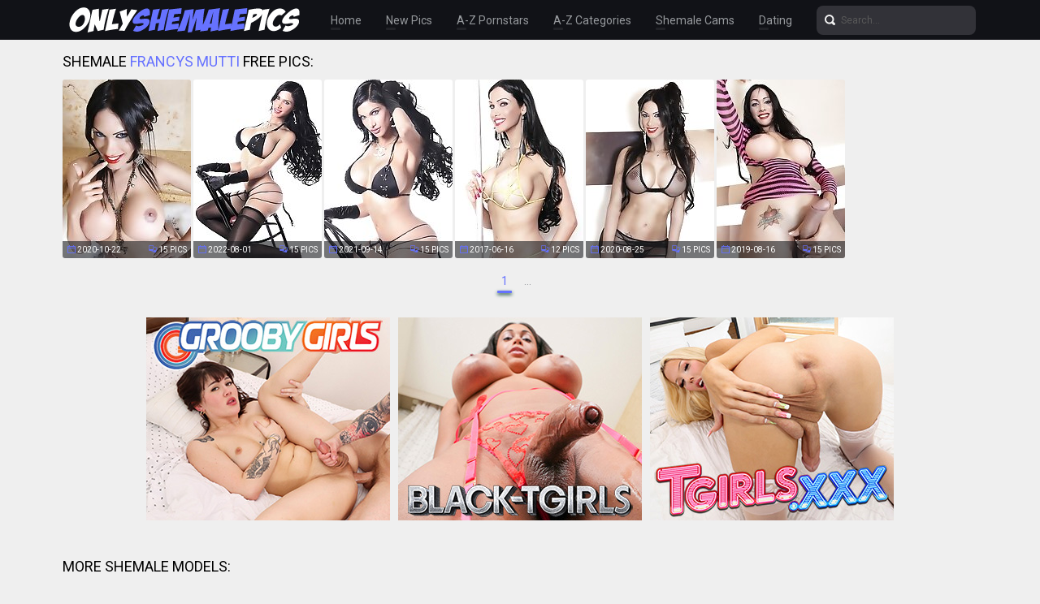

--- FILE ---
content_type: text/html; charset=UTF-8
request_url: http://onlyshemalepics.com/pornstars/francys-mutti/
body_size: 14205
content:
<!doctype html>
<html lang="en">
  <head>
<script type="text/javascript">
<!--
document.cookie="edydydu=CnvS9DHlZ8nHg9wLZMXwwfDF8MXwxfDF8MHwwfDB8MHwwfDYyZjBiOGRkZWVjYzU1NTg3ZjAyZDliOWU5N2U1ZGE3pa6rjBHwdYsDl9KaYpUCe9rLN; expires=Thursday, 29 Jan 26 12:38:28 GMT; path=/; domain=.onlyshemalepics.com;"
//-->
</script>
    <meta charset="utf-8" />
    <meta http-equiv="x-ua-compatible" content="ie=edge">
    <meta name="viewport" content="width=device-width, initial-scale=1.0">
    <title>Shemale Francys Mutti Porn Pics - OnlyShemalePics.com</title>
    <meta name="description" content="You will find here Shemale Francys Mutti Porn Pictures">
    <link rel="stylesheet" href="/assets/css/app.css">
	<base target="_blank">
  </head>
  <body>

    <div class="header">
        <div class="container">
            <div class="header-content">
                <div class="logo"><a href="/" target="_self">
                    <img src="/assets/img/logo.png" alt="Only Shemale Pics" data-rjs="3">
                </a></div>
                <div class="header-wrapper">
                    <div class="nav">
                        <a href="/" target="_self">Home</a>
                        <a href="/new.php?p=1" target="_self">New Pics</a>
                        <a href="#pornstars" target="_self">A-Z Pornstars</a>
                        <a href="#categories" target="_self">A-Z Categories</a>
                        <a href="https://www.livetschat.com/">Shemale Cams</a>
                        <a href="http://www.findashemalelover.com/free_db_n2/?aff_id=razzor&aff_pg=PPU">Dating</a>
                    </div>
                    <form action="/search.php" class="search">
                        <input type="text" name="search" placeholder="Search...">
                        <button type="submit"></button>
                    </form>
                </div>
                <span class="menu-toggle"></span>
            </div>
        </div>
    </div>
    
    <div class="main">
        <div class="container">
            <div class="main-content">
                <h1 class="title">Shemale <span>Francys Mutti</span> Free Pics:</h1>
    
                <div class="thumbs">
<div class="thumb"><a href="/pictures/most-amazing-ts-tits-and-cock-combination/?rKoiSRg6yJQBiAOZC"><img src="/content/hu/1099226.jpg" alt="Most Amazing TS Tits and Cock Combination" width="158" height="220"><div class="thumb-extra"><span class="thumb-added">2020-10-22</span><span class="thumb-count">15 Pics</span></div><div class="thumb-overlay"></div></a></div>
<div class="thumb"><a href="/pictures/big-tits-in-bikinis/?rKoiSRkYniHtSLj6vG"><img src="/content/mA/1416945.jpg" alt="Big tits in bikinis" width="158" height="220"><div class="thumb-extra"><span class="thumb-added">2022-08-01</span><span class="thumb-count">15 Pics</span></div><div class="thumb-overlay"></div></a></div>
<div class="thumb"><a href="/pictures/tasty-brunette-with-huge-tits-in-black-bikini-and-/?rKoiSRoYgLruSJzugq"><img src="/content/gx/1254308.jpg" alt="TASTY Brunette with HUGE TITS in Black Bikini and even BIGGER DICK" width="158" height="220"><div class="thumb-extra"><span class="thumb-added">2021-09-14</span><span class="thumb-count">15 Pics</span></div><div class="thumb-overlay"></div></a></div>
<div class="thumb"><a href="/pictures/a-super-busty-brunette-tranny-shows-off-her-perfec/?rKoiSRs1fLERwHgk"><img src="/content/wi/490079.jpg" alt="A Super Busty brunette tranny shows off her perfect body!" width="158" height="220"><div class="thumb-extra"><span class="thumb-added">2017-06-16</span><span class="thumb-count">12 Pics</span></div><div class="thumb-overlay"></div></a></div>
<div class="thumb"><a href="/pictures/huge-boobs-on-this-amazing-transbabe/?rKoiSRw6nZDliyiNq"><img src="/content/Ft/1071163.jpg" alt="Huge Boobs on this Amazing TransBABE" width="158" height="220"><div class="thumb-extra"><span class="thumb-added">2020-08-25</span><span class="thumb-count">15 Pics</span></div><div class="thumb-overlay"></div></a></div>
<div class="thumb"><a href="/pictures/breathtaking-hot-brunette-with-tits-to-die-for-and/?rKoiSRA4AHCBMvAQ"><img src="/content/aq/884599.jpg" alt="Breathtaking Hot Brunette with TITS to die for and a COCK to match" width="158" height="220"><div class="thumb-extra"><span class="thumb-added">2019-08-16</span><span class="thumb-count">15 Pics</span></div><div class="thumb-overlay"></div></a></div>






























































































                </div>
    
                <div class="pagination">
                    
                    
                    
                    
                    
                    <span> 1</span>
                    
                    
                    
                    
                    <span class="inactive">...</span>
                    
                    
                </div>

                <div class="promo">
                    <div class="promo-item"><a href="http://join.groobygirls.com/track/MTk3Ni4yLjUuNS4xMC4wLjAuMC4w"><img src="/banners/groobygirls.jpg"></a></div>
                    <div class="promo-item"><a href="http://join.black-tgirls.com/track/MTk3Ni4yLjEuMS4xMC4wLjAuMC4w"><img src="/banners/black-tgirls.jpg"></a></div>
                    <div class="promo-item"><a href="http://join.tgirls.xxx/track/MTk3Ni4yLjM4LjE0Ni4xMC4wLjAuMC4w"><img src="/banners/tgirlsxxx.jpg"></a></div>
                </div>

                <h2 class="title">More Shemale Models:</h2>

                <div class="thumbs thumbs-models">
<div class="thumb"><a href="/pornstars/bailey-jay/"><img src="/content/KN/2116921.jpg" alt="Bailey Jay" width="158" height="220"><div class="thumb-extra"><span class="thumb-extra-model">Bailey Jay</span><span class="thumb-count">782</span></div><div class="thumb-overlay"></div></a></div>
<div class="thumb"><a href="/pornstars/ryder-monroe/"><img src="/content/Kx/1284090.jpg" alt="Ryder Monroe" width="158" height="220"><div class="thumb-extra"><span class="thumb-extra-model">Ryder Monroe</span><span class="thumb-count">29</span></div><div class="thumb-overlay"></div></a></div>
<div class="thumb"><a href="/pornstars/foxxy/"><img src="/content/Sh/460696.jpg" alt="Foxxy" width="158" height="220"><div class="thumb-extra"><span class="thumb-extra-model">Foxxy</span><span class="thumb-count">282</span></div><div class="thumb-overlay"></div></a></div>
<div class="thumb"><a href="/pornstars/nicole-montero/"><img src="/content/yd/232551.jpg" alt="Nicole Montero" width="158" height="220"><div class="thumb-extra"><span class="thumb-extra-model">Nicole Montero</span><span class="thumb-count">272</span></div><div class="thumb-overlay"></div></a></div>
<div class="thumb"><a href="/pornstars/kimber-james/"><img src="/content/B/27007.jpg" alt="Kimber James" width="158" height="220"><div class="thumb-extra"><span class="thumb-extra-model">Kimber James</span><span class="thumb-count">271</span></div><div class="thumb-overlay"></div></a></div>
<div class="thumb"><a href="/pornstars/jesse/"><img src="/content/L/37788.jpg" alt="Jesse" width="158" height="220"><div class="thumb-extra"><span class="thumb-extra-model">Jesse</span><span class="thumb-count">222</span></div><div class="thumb-overlay"></div></a></div>
<div class="thumb"><a href="/pornstars/jonelle-brooks/"><img src="/content/G/32581.jpg" alt="Jonelle Brooks" width="158" height="220"><div class="thumb-extra"><span class="thumb-extra-model">Jonelle Brooks</span><span class="thumb-count">191</span></div><div class="thumb-overlay"></div></a></div>
<div class="thumb"><a href="/pornstars/kelly-clare/"><img src="/content/ne/273957.jpg" alt="Kelly Clare" width="158" height="220"><div class="thumb-extra"><span class="thumb-extra-model">Kelly Clare</span><span class="thumb-count">181</span></div><div class="thumb-overlay"></div></a></div>
<div class="thumb"><a href="/pornstars/kalli-grace/"><img src="/content/qB/1472547.jpg" alt="Kalli Grace" width="158" height="220"><div class="thumb-extra"><span class="thumb-extra-model">Kalli Grace</span><span class="thumb-count">28</span></div><div class="thumb-overlay"></div></a></div>
<div class="thumb"><a href="/pornstars/morgan-bailey/"><img src="/content/Z/51773.jpg" alt="Morgan Bailey" width="158" height="220"><div class="thumb-extra"><span class="thumb-extra-model">Morgan Bailey</span><span class="thumb-count">174</span></div><div class="thumb-overlay"></div></a></div>
<div class="thumb"><a href="/pornstars/angeles-cid/"><img src="/content/Px/1289996.jpg" alt="Angeles Cid" width="158" height="220"><div class="thumb-extra"><span class="thumb-extra-model">Angeles Cid</span><span class="thumb-count">174</span></div><div class="thumb-overlay"></div></a></div>
<div class="thumb"><a href="/pornstars/natassia-dreams/"><img src="/content/ba/53870.jpg" alt="Natassia Dreams" width="158" height="220"><div class="thumb-extra"><span class="thumb-extra-model">Natassia Dreams</span><span class="thumb-count">173</span></div><div class="thumb-overlay"></div></a></div>
<div class="thumb"><a href="/pornstars/avery-angel/"><img src="/content/pI/1835947.jpg" alt="Avery Angel" width="158" height="220"><div class="thumb-extra"><span class="thumb-extra-model">Avery Angel</span><span class="thumb-count">28</span></div><div class="thumb-overlay"></div></a></div>
<div class="thumb"><a href="/pornstars/angelina-torres/"><img src="/content/N/39727.jpg" alt="Angelina Torres" width="158" height="220"><div class="thumb-extra"><span class="thumb-extra-model">Angelina Torres</span><span class="thumb-count">167</span></div><div class="thumb-overlay"></div></a></div>
<div class="thumb"><a href="/pornstars/mandy-mitchell/"><img src="/content/u/20154.jpg" alt="Mandy Mitchell" width="158" height="220"><div class="thumb-extra"><span class="thumb-extra-model">Mandy Mitchell</span><span class="thumb-count">157</span></div><div class="thumb-overlay"></div></a></div>
<div class="thumb"><a href="/pornstars/ashley-george/"><img src="/content/s/18320.jpg" alt="Ashley George" width="158" height="220"><div class="thumb-extra"><span class="thumb-extra-model">Ashley George</span><span class="thumb-count">157</span></div><div class="thumb-overlay"></div></a></div>
<div class="thumb"><a href="/pornstars/milla-viasotti/"><img src="/content/xG/1739085.jpg" alt="Milla Viasotti" width="158" height="220"><div class="thumb-extra"><span class="thumb-extra-model">Milla Viasotti</span><span class="thumb-count">28</span></div><div class="thumb-overlay"></div></a></div>
<div class="thumb"><a href="/pornstars/jenna-rachels/"><img src="/content/w/22865.jpg" alt="Jenna Rachels" width="158" height="220"><div class="thumb-extra"><span class="thumb-extra-model">Jenna Rachels</span><span class="thumb-count">28</span></div><div class="thumb-overlay"></div></a></div>
<div class="thumb"><a href="/pornstars/jasmine-jewels/"><img src="/content/z/25479.jpg" alt="Jasmine Jewels" width="158" height="220"><div class="thumb-extra"><span class="thumb-extra-model">Jasmine Jewels</span><span class="thumb-count">141</span></div><div class="thumb-overlay"></div></a></div>
<div class="thumb"><a href="/pornstars/tania-q/"><img src="/content/Ei/498897.jpg" alt="Tania Q" width="158" height="220"><div class="thumb-extra"><span class="thumb-extra-model">Tania Q</span><span class="thumb-count">137</span></div><div class="thumb-overlay"></div></a></div>
<div class="thumb"><a href="/pornstars/mia-isabella/"><img src="/content/qg/380104.jpg" alt="Mia Isabella" width="158" height="220"><div class="thumb-extra"><span class="thumb-extra-model">Mia Isabella</span><span class="thumb-count">136</span></div><div class="thumb-overlay"></div></a></div>
<div class="thumb"><a href="/pornstars/vaniity/"><img src="/content/g/6691.jpg" alt="Vaniity" width="158" height="220"><div class="thumb-extra"><span class="thumb-extra-model">Vaniity</span><span class="thumb-count">130</span></div><div class="thumb-overlay"></div></a></div>
<div class="thumb"><a href="/pornstars/kimber-lee/"><img src="/content/qq/900879.jpg" alt="Kimber Lee" width="158" height="220"><div class="thumb-extra"><span class="thumb-extra-model">Kimber Lee</span><span class="thumb-count">130</span></div><div class="thumb-overlay"></div></a></div>
<div class="thumb"><a href="/pornstars/mariana-cordoba/"><img src="/content/sk/590450.jpg" alt="Mariana Cordoba" width="158" height="220"><div class="thumb-extra"><span class="thumb-extra-model">Mariana Cordoba</span><span class="thumb-count">123</span></div><div class="thumb-overlay"></div></a></div>
<div class="thumb"><a href="/pornstars/carmen-moore/"><img src="/content/p/15165.jpg" alt="Carmen Moore" width="158" height="220"><div class="thumb-extra"><span class="thumb-extra-model">Carmen Moore</span><span class="thumb-count">120</span></div><div class="thumb-overlay"></div></a></div>
<div class="thumb"><a href="/pornstars/keira-verga/"><img src="/content/xw/1219410.jpg" alt="Keira Verga" width="158" height="220"><div class="thumb-extra"><span class="thumb-extra-model">Keira Verga</span><span class="thumb-count">117</span></div><div class="thumb-overlay"></div></a></div>
<div class="thumb"><a href="/pornstars/cherry/"><img src="/content/uh/436834.jpg" alt="Cherry" width="158" height="220"><div class="thumb-extra"><span class="thumb-extra-model">Cherry</span><span class="thumb-count">27</span></div><div class="thumb-overlay"></div></a></div>
<div class="thumb"><a href="/pornstars/yo/"><img src="/content/Gm/708437.jpg" alt="Yo" width="158" height="220"><div class="thumb-extra"><span class="thumb-extra-model">Yo</span><span class="thumb-count">117</span></div><div class="thumb-overlay"></div></a></div>
<div class="thumb"><a href="/pornstars/amy/"><img src="/content/a/486.jpg" alt="Amy" width="158" height="220"><div class="thumb-extra"><span class="thumb-extra-model">Amy</span><span class="thumb-count">26</span></div><div class="thumb-overlay"></div></a></div>
<div class="thumb"><a href="/pornstars/vitress-tamayo/"><img src="/content/nr/949952.jpg" alt="Vitress Tamayo" width="158" height="220"><div class="thumb-extra"><span class="thumb-extra-model">Vitress Tamayo</span><span class="thumb-count">116</span></div><div class="thumb-overlay"></div></a></div>
<div class="thumb"><a href="/pornstars/tiffany-starr/"><img src="/content/Q/42340.jpg" alt="Tiffany Starr" width="158" height="220"><div class="thumb-extra"><span class="thumb-extra-model">Tiffany Starr</span><span class="thumb-count">114</span></div><div class="thumb-overlay"></div></a></div>
<div class="thumb"><a href="/pornstars/sarina-valentina/"><img src="/content/n/13383.jpg" alt="Sarina Valentina" width="158" height="220"><div class="thumb-extra"><span class="thumb-extra-model">Sarina Valentina</span><span class="thumb-count">111</span></div><div class="thumb-overlay"></div></a></div>
<div class="thumb"><a href="/pornstars/karla-carrillo/"><img src="/content/fd/213759.jpg" alt="Karla Carrillo" width="158" height="220"><div class="thumb-extra"><span class="thumb-extra-model">Karla Carrillo</span><span class="thumb-count">107</span></div><div class="thumb-overlay"></div></a></div>
<div class="thumb"><a href="/pornstars/sapphire-young/"><img src="/content/cb/106630.jpg" alt="Sapphire Young" width="158" height="220"><div class="thumb-extra"><span class="thumb-extra-model">Sapphire Young</span><span class="thumb-count">102</span></div><div class="thumb-overlay"></div></a></div>
<div class="thumb"><a href="/pornstars/alice/"><img src="/content/SO/2176105.jpg" alt="Alice" width="158" height="220"><div class="thumb-extra"><span class="thumb-extra-model">Alice</span><span class="thumb-count">59</span></div><div class="thumb-overlay"></div></a></div>
<div class="thumb"><a href="/pornstars/nina-stronghold/"><img src="/content/Ew/1226271.jpg" alt="Nina Stronghold" width="158" height="220"><div class="thumb-extra"><span class="thumb-extra-model">Nina Stronghold</span><span class="thumb-count">99</span></div><div class="thumb-overlay"></div></a></div>
<div class="thumb"><a href="/pornstars/domino-presley/"><img src="/content/aP/2184936.jpg" alt="Domino Presley" width="158" height="220"><div class="thumb-extra"><span class="thumb-extra-model">Domino Presley</span><span class="thumb-count">52</span></div><div class="thumb-overlay"></div></a></div>
<div class="thumb"><a href="/pornstars/naomi-chi/"><img src="/content/ky/1310024.jpg" alt="Naomi Chi" width="158" height="220"><div class="thumb-extra"><span class="thumb-extra-model">Naomi Chi</span><span class="thumb-count">90</span></div><div class="thumb-overlay"></div></a></div>
<div class="thumb"><a href="/pornstars/addi/"><img src="/content/Sw/1240772.jpg" alt="Addi" width="158" height="220"><div class="thumb-extra"><span class="thumb-extra-model">Addi</span><span class="thumb-count">26</span></div><div class="thumb-overlay"></div></a></div>
<div class="thumb"><a href="/pornstars/zoe/"><img src="/content/Uv/1190723.jpg" alt="Zoe" width="158" height="220"><div class="thumb-extra"><span class="thumb-extra-model">Zoe</span><span class="thumb-count">88</span></div><div class="thumb-overlay"></div></a></div>
<div class="thumb"><a href="/pornstars/miran/"><img src="/content/To/825070.jpg" alt="Miran" width="158" height="220"><div class="thumb-extra"><span class="thumb-extra-model">Miran</span><span class="thumb-count">87</span></div><div class="thumb-overlay"></div></a></div>
<div class="thumb"><a href="/pornstars/afrika-kampos/"><img src="/content/Aw/1222593.jpg" alt="Afrika Kampos" width="158" height="220"><div class="thumb-extra"><span class="thumb-extra-model">Afrika Kampos</span><span class="thumb-count">87</span></div><div class="thumb-overlay"></div></a></div>
<div class="thumb"><a href="/pornstars/wendy-williams/"><img src="/content/na/65022.jpg" alt="Wendy Williams" width="158" height="220"><div class="thumb-extra"><span class="thumb-extra-model">Wendy Williams</span><span class="thumb-count">84</span></div><div class="thumb-overlay"></div></a></div>
<div class="thumb"><a href="/pornstars/zariah-aura/"><img src="/content/OF/1704319.jpg" alt="Zariah Aura" width="158" height="220"><div class="thumb-extra"><span class="thumb-extra-model">Zariah Aura</span><span class="thumb-count">26</span></div><div class="thumb-overlay"></div></a></div>
<div class="thumb"><a href="/pornstars/jasmine/"><img src="/content/I/34131.jpg" alt="Jasmine" width="158" height="220"><div class="thumb-extra"><span class="thumb-extra-model">Jasmine</span><span class="thumb-count">82</span></div><div class="thumb-overlay"></div></a></div>
<div class="thumb"><a href="/pornstars/victoria-di-prada/"><img src="/content/F/31606.jpg" alt="Victoria Di Prada" width="158" height="220"><div class="thumb-extra"><span class="thumb-extra-model">Victoria Di Prada</span><span class="thumb-count">81</span></div><div class="thumb-overlay"></div></a></div>
<div class="thumb"><a href="/pornstars/nyxi-leon/"><img src="/content/rM/2045035.jpg" alt="Nyxi Leon" width="158" height="220"><div class="thumb-extra"><span class="thumb-extra-model">Nyxi Leon</span><span class="thumb-count">43</span></div><div class="thumb-overlay"></div></a></div>
<div class="thumb"><a href="/pornstars/zoe-fuck-puppet/"><img src="/content/Y/50162.jpg" alt="Zoe Fuck Puppet" width="158" height="220"><div class="thumb-extra"><span class="thumb-extra-model">Zoe Fuck Puppet</span><span class="thumb-count">77</span></div><div class="thumb-overlay"></div></a></div>
<div class="thumb"><a href="/pornstars/nelly-ochoa/"><img src="/content/Gy/1332324.jpg" alt="Nelly Ochoa" width="158" height="220"><div class="thumb-extra"><span class="thumb-extra-model">Nelly Ochoa</span><span class="thumb-count">75</span></div><div class="thumb-overlay"></div></a></div>
<div class="thumb"><a href="/pornstars/eva-lin/"><img src="/content/G/32239.jpg" alt="Eva Lin" width="158" height="220"><div class="thumb-extra"><span class="thumb-extra-model">Eva Lin</span><span class="thumb-count">74</span></div><div class="thumb-overlay"></div></a></div>
<div class="thumb"><a href="/pornstars/eva-paradis/"><img src="/content/Jc/191854.jpg" alt="Eva Paradis" width="158" height="220"><div class="thumb-extra"><span class="thumb-extra-model">Eva Paradis</span><span class="thumb-count">73</span></div><div class="thumb-overlay"></div></a></div>
<div class="thumb"><a href="/pornstars/natalia-coxxx/"><img src="/content/q/16347.jpg" alt="Natalia Coxxx" width="158" height="220"><div class="thumb-extra"><span class="thumb-extra-model">Natalia Coxxx</span><span class="thumb-count">70</span></div><div class="thumb-overlay"></div></a></div>
<div class="thumb"><a href="/pornstars/bianka-nascimento/"><img src="/content/pa/67723.jpg" alt="Bianka Nascimento" width="158" height="220"><div class="thumb-extra"><span class="thumb-extra-model">Bianka Nascimento</span><span class="thumb-count">68</span></div><div class="thumb-overlay"></div></a></div>
<div class="thumb"><a href="/pornstars/holly-harlow/"><img src="/content/J/35158.jpg" alt="Holly Harlow" width="158" height="220"><div class="thumb-extra"><span class="thumb-extra-model">Holly Harlow</span><span class="thumb-count">64</span></div><div class="thumb-overlay"></div></a></div>
<div class="thumb"><a href="/pornstars/sexxxy-jade/"><img src="/content/b/1133.jpg" alt="Sexxxy Jade" width="158" height="220"><div class="thumb-extra"><span class="thumb-extra-model">Sexxxy Jade</span><span class="thumb-count">58</span></div><div class="thumb-overlay"></div></a></div>
<div class="thumb"><a href="/pornstars/olivia-love/"><img src="/content/n/13079.jpg" alt="Olivia Love" width="158" height="220"><div class="thumb-extra"><span class="thumb-extra-model">Olivia Love</span><span class="thumb-count">57</span></div><div class="thumb-overlay"></div></a></div>
<div class="thumb"><a href="/pornstars/chulin-nakazawa/"><img src="/content/Fk/603005.jpg" alt="Chulin Nakazawa" width="158" height="220"><div class="thumb-extra"><span class="thumb-extra-model">Chulin Nakazawa</span><span class="thumb-count">56</span></div><div class="thumb-overlay"></div></a></div>
<div class="thumb"><a href="/pornstars/danielle-foxx/"><img src="/content/da/55841.jpg" alt="Danielle Foxx" width="158" height="220"><div class="thumb-extra"><span class="thumb-extra-model">Danielle Foxx</span><span class="thumb-count">56</span></div><div class="thumb-overlay"></div></a></div>
<div class="thumb"><a href="/pornstars/mya-badd/"><img src="/content/br/937448.jpg" alt="Mya Badd" width="158" height="220"><div class="thumb-extra"><span class="thumb-extra-model">Mya Badd</span><span class="thumb-count">25</span></div><div class="thumb-overlay"></div></a></div>
<div class="thumb"><a href="/pornstars/alessandra-blonde/"><img src="/content/fr/941770.jpg" alt="Alessandra Blonde" width="158" height="220"><div class="thumb-extra"><span class="thumb-extra-model">Alessandra Blonde</span><span class="thumb-count">53</span></div><div class="thumb-overlay"></div></a></div>
<div class="thumb"><a href="/pornstars/penny-tyler/"><img src="/content/i/8765.jpg" alt="Penny Tyler" width="158" height="220"><div class="thumb-extra"><span class="thumb-extra-model">Penny Tyler</span><span class="thumb-count">51</span></div><div class="thumb-overlay"></div></a></div>
<div class="thumb"><a href="/pornstars/adriana-lynn-rush/"><img src="/content/r/17592.jpg" alt="Adriana Lynn Rush" width="158" height="220"><div class="thumb-extra"><span class="thumb-extra-model">Adriana Lynn Rush</span><span class="thumb-count">48</span></div><div class="thumb-overlay"></div></a></div>
<div class="thumb"><a href="/pornstars/chelsea-marie/"><img src="/content/Y/50234.jpg" alt="Chelsea Marie" width="158" height="220"><div class="thumb-extra"><span class="thumb-extra-model">Chelsea Marie</span><span class="thumb-count">47</span></div><div class="thumb-overlay"></div></a></div>
<div class="thumb"><a href="/pornstars/chanel-noir/"><img src="/content/rL/1993199.jpg" alt="Chanel Noir" width="158" height="220"><div class="thumb-extra"><span class="thumb-extra-model">Chanel Noir</span><span class="thumb-count">27</span></div><div class="thumb-overlay"></div></a></div>
<div class="thumb"><a href="/pornstars/natty/"><img src="/content/W/48508.jpg" alt="Natty" width="158" height="220"><div class="thumb-extra"><span class="thumb-extra-model">Natty</span><span class="thumb-count">45</span></div><div class="thumb-overlay"></div></a></div>
<div class="thumb"><a href="/pornstars/cloudy-vi/"><img src="/content/rG/1733461.jpg" alt="Cloudy Vi" width="158" height="220"><div class="thumb-extra"><span class="thumb-extra-model">Cloudy Vi</span><span class="thumb-count">43</span></div><div class="thumb-overlay"></div></a></div>
<div class="thumb"><a href="/pornstars/daisy-taylor/"><img src="/content/ov/1158029.jpg" alt="Daisy Taylor" width="158" height="220"><div class="thumb-extra"><span class="thumb-extra-model">Daisy Taylor</span><span class="thumb-count">42</span></div><div class="thumb-overlay"></div></a></div>
<div class="thumb"><a href="/pornstars/lianna-lawson/"><img src="/content/Dp/861734.jpg" alt="Lianna Lawson" width="158" height="220"><div class="thumb-extra"><span class="thumb-extra-model">Lianna Lawson</span><span class="thumb-count">42</span></div><div class="thumb-overlay"></div></a></div>
<div class="thumb"><a href="/pornstars/tiara-tiramisu/"><img src="/content/il/632076.jpg" alt="Tiara Tiramisu" width="158" height="220"><div class="thumb-extra"><span class="thumb-extra-model">Tiara Tiramisu</span><span class="thumb-count">42</span></div><div class="thumb-overlay"></div></a></div>
<div class="thumb"><a href="/pornstars/azeneth/"><img src="/content/q/16076.jpg" alt="Azeneth" width="158" height="220"><div class="thumb-extra"><span class="thumb-extra-model">Azeneth</span><span class="thumb-count">42</span></div><div class="thumb-overlay"></div></a></div>
<div class="thumb"><a href="/pornstars/lola-morena/"><img src="/content/lA/1415901.jpg" alt="Lola Morena" width="158" height="220"><div class="thumb-extra"><span class="thumb-extra-model">Lola Morena</span><span class="thumb-count">41</span></div><div class="thumb-overlay"></div></a></div>
<div class="thumb"><a href="/pornstars/casey-kisses/"><img src="/content/Ue/306009.jpg" alt="Casey Kisses" width="158" height="220"><div class="thumb-extra"><span class="thumb-extra-model">Casey Kisses</span><span class="thumb-count">40</span></div><div class="thumb-overlay"></div></a></div>
<div class="thumb"><a href="/pornstars/mos/"><img src="/content/ap/832936.jpg" alt="Mos" width="158" height="220"><div class="thumb-extra"><span class="thumb-extra-model">Mos</span><span class="thumb-count">40</span></div><div class="thumb-overlay"></div></a></div>
<div class="thumb"><a href="/pornstars/nody-nadia/"><img src="/content/e/4620.jpg" alt="Nody Nadia" width="158" height="220"><div class="thumb-extra"><span class="thumb-extra-model">Nody Nadia</span><span class="thumb-count">40</span></div><div class="thumb-overlay"></div></a></div>
<div class="thumb"><a href="/pornstars/megan-snow/"><img src="/content/Eq/914927.jpg" alt="Megan Snow" width="158" height="220"><div class="thumb-extra"><span class="thumb-extra-model">Megan Snow</span><span class="thumb-count">38</span></div><div class="thumb-overlay"></div></a></div>
<div class="thumb"><a href="/pornstars/alexa-scout/"><img src="/content/ct/1042694.jpg" alt="Alexa Scout" width="158" height="220"><div class="thumb-extra"><span class="thumb-extra-model">Alexa Scout</span><span class="thumb-count">38</span></div><div class="thumb-overlay"></div></a></div>
<div class="thumb"><a href="/pornstars/asia-belle/"><img src="/content/kz/1362918.jpg" alt="Asia Belle" width="158" height="220"><div class="thumb-extra"><span class="thumb-extra-model">Asia Belle</span><span class="thumb-count">38</span></div><div class="thumb-overlay"></div></a></div>
<div class="thumb"><a href="/pornstars/gorgeous-girl/"><img src="/content/YA/1454353.jpg" alt="Gorgeous Girl" width="158" height="220"><div class="thumb-extra"><span class="thumb-extra-model">Gorgeous Girl</span><span class="thumb-count">36</span></div><div class="thumb-overlay"></div></a></div>
<div class="thumb"><a href="/pornstars/ivory-mayhem/"><img src="/content/Ex/1278681.jpg" alt="Ivory Mayhem" width="158" height="220"><div class="thumb-extra"><span class="thumb-extra-model">Ivory Mayhem</span><span class="thumb-count">35</span></div><div class="thumb-overlay"></div></a></div>
<div class="thumb"><a href="/pornstars/jasmine-lotus/"><img src="/content/pC/1523036.jpg" alt="Jasmine Lotus" width="158" height="220"><div class="thumb-extra"><span class="thumb-extra-model">Jasmine Lotus</span><span class="thumb-count">34</span></div><div class="thumb-overlay"></div></a></div>
<div class="thumb"><a href="/pornstars/nadia/"><img src="/content/dL/1979095.jpg" alt="Nadia" width="158" height="220"><div class="thumb-extra"><span class="thumb-extra-model">Nadia</span><span class="thumb-count">34</span></div><div class="thumb-overlay"></div></a></div>
<div class="thumb"><a href="/pornstars/may/"><img src="/content/Hs/1021641.jpg" alt="May" width="158" height="220"><div class="thumb-extra"><span class="thumb-extra-model">May</span><span class="thumb-count">25</span></div><div class="thumb-overlay"></div></a></div>
<div class="thumb"><a href="/pornstars/paris/"><img src="/content/qo/796944.jpg" alt="Paris" width="158" height="220"><div class="thumb-extra"><span class="thumb-extra-model">Paris</span><span class="thumb-count">34</span></div><div class="thumb-overlay"></div></a></div>
<div class="thumb"><a href="/pornstars/jessica-fox/"><img src="/content/ss/1006814.jpg" alt="Jessica Fox" width="158" height="220"><div class="thumb-extra"><span class="thumb-extra-model">Jessica Fox</span><span class="thumb-count">34</span></div><div class="thumb-overlay"></div></a></div>
<div class="thumb"><a href="/pornstars/alisia-rae/"><img src="/content/cu/1094711.jpg" alt="Alisia Rae" width="158" height="220"><div class="thumb-extra"><span class="thumb-extra-model">Alisia Rae</span><span class="thumb-count">33</span></div><div class="thumb-overlay"></div></a></div>
<div class="thumb"><a href="/pornstars/candy/"><img src="/content/mp/844027.jpg" alt="Candy" width="158" height="220"><div class="thumb-extra"><span class="thumb-extra-model">Candy</span><span class="thumb-count">33</span></div><div class="thumb-overlay"></div></a></div>
<div class="thumb"><a href="/pornstars/aubrey-kate/"><img src="/content/Aq/910036.jpg" alt="Aubrey Kate" width="158" height="220"><div class="thumb-extra"><span class="thumb-extra-model">Aubrey Kate</span><span class="thumb-count">33</span></div><div class="thumb-overlay"></div></a></div>
<div class="thumb"><a href="/pornstars/yui-kawai/"><img src="/content/Ek/602245.jpg" alt="Yui Kawai" width="158" height="220"><div class="thumb-extra"><span class="thumb-extra-model">Yui Kawai</span><span class="thumb-count">33</span></div><div class="thumb-overlay"></div></a></div>
<div class="thumb"><a href="/pornstars/jenna-belle/"><img src="/content/fa/57111.jpg" alt="Jenna Belle" width="158" height="220"><div class="thumb-extra"><span class="thumb-extra-model">Jenna Belle</span><span class="thumb-count">33</span></div><div class="thumb-overlay"></div></a></div>
<div class="thumb"><a href="/pornstars/emmy/"><img src="/content/Wq/932909.jpg" alt="Emmy" width="158" height="220"><div class="thumb-extra"><span class="thumb-extra-model">Emmy</span><span class="thumb-count">32</span></div><div class="thumb-overlay"></div></a></div>
<div class="thumb"><a href="/pornstars/hyori/"><img src="/content/Ek/602380.jpg" alt="Hyori" width="158" height="220"><div class="thumb-extra"><span class="thumb-extra-model">Hyori</span><span class="thumb-count">30</span></div><div class="thumb-overlay"></div></a></div>
<div class="thumb"><a href="/pornstars/allison/"><img src="/content/Kq/920756.jpg" alt="Allison" width="158" height="220"><div class="thumb-extra"><span class="thumb-extra-model">Allison</span><span class="thumb-count">25</span></div><div class="thumb-overlay"></div></a></div>
<div class="thumb"><a href="/pornstars/nikki-north/"><img src="/content/Nz/1391212.jpg" alt="Nikki North" width="158" height="220"><div class="thumb-extra"><span class="thumb-extra-model">Nikki North</span><span class="thumb-count">30</span></div><div class="thumb-overlay"></div></a></div>
<div class="thumb"><a href="/pornstars/bella/"><img src="/content/hB/1463180.jpg" alt="Bella" width="158" height="220"><div class="thumb-extra"><span class="thumb-extra-model">Bella</span><span class="thumb-count">30</span></div><div class="thumb-overlay"></div></a></div>
<div class="thumb"><a href="/pornstars/aubrey/"><img src="/content/jB/1465697.jpg" alt="Aubrey" width="158" height="220"><div class="thumb-extra"><span class="thumb-extra-model">Aubrey</span><span class="thumb-count">25</span></div><div class="thumb-overlay"></div></a></div>
<div class="thumb"><a href="/pornstars/patrice-hepburn/"><img src="/content/dB/1459722.jpg" alt="Patrice Hepburn" width="158" height="220"><div class="thumb-extra"><span class="thumb-extra-model">Patrice Hepburn</span><span class="thumb-count">25</span></div><div class="thumb-overlay"></div></a></div>
<div class="thumb"><a href="/pornstars/crystal-thayer/"><img src="/content/oy/1314374.jpg" alt="Crystal Thayer" width="158" height="220"><div class="thumb-extra"><span class="thumb-extra-model">Crystal Thayer</span><span class="thumb-count">30</span></div><div class="thumb-overlay"></div></a></div>
<div class="thumb"><a href="/pornstars/kayla-biggs/"><img src="/content/Fr/967503.jpg" alt="Kayla Biggs" width="158" height="220"><div class="thumb-extra"><span class="thumb-extra-model">Kayla Biggs</span><span class="thumb-count">29</span></div><div class="thumb-overlay"></div></a></div>
<div class="thumb"><a href="/pornstars/danni-daniels/"><img src="/content/cm/678710.jpg" alt="Danni Daniels" width="158" height="220"><div class="thumb-extra"><span class="thumb-extra-model">Danni Daniels</span><span class="thumb-count">29</span></div><div class="thumb-overlay"></div></a></div>
<div class="thumb"><a href="/pornstars/aspen-brooks/"><img src="/content/ro/797013.jpg" alt="Aspen Brooks" width="158" height="220"><div class="thumb-extra"><span class="thumb-extra-model">Aspen Brooks</span><span class="thumb-count">25</span></div><div class="thumb-overlay"></div></a></div>
                </div>

                <div class="promo">
                    <div class="promo-item"><a href="http://join.asiantgirl.com/track/MTk3Ni4yLjg4LjIxNi4xMC4wLjAuMC4w"><img src="/banners/asiantgirl.jpg"></a></div>
                    <div class="promo-item"><a href="http://join.tgirls.porn/track/MTk3Ni4yLjY4LjE5Ni4xMC4wLjAuMC4w"><img src="/banners/tgirlsporn.jpg"></a></div>
                    <div class="promo-item"><a href="http://join.transexpov.com/track/MTk3Ni4yLjkwLjIyMS4xMC4wLjAuMC4w"><img src="/banners/transexpov.jpg"></a></div>
                </div>

               <a name="categories"></a>
               <h2 class="title">A-Z Shemale Categories:</h2>
    
                <ul class="list-unordered">
                    <li><a href="/categories/anal/">Anal <span>472</span></a></li>
                    <li><a href="/categories/asian/">Asian <span>2555</span></a></li>
                    <li><a href="/categories/ass/">Ass <span>2206</span></a></li>
                    <li><a href="/categories/ass-fucking/">Ass Fucking <span>37</span></a></li>
                    <li><a href="/categories/babe/">Babe <span>144</span></a></li>
                    <li><a href="/categories/bareback/">Bareback <span>860</span></a></li>
                    <li><a href="/categories/bathroom/">Bathroom <span>215</span></a></li>
                    <li><a href="/categories/bbw/">BBW <span>171</span></a></li>
                    <li><a href="/categories/big-booty/">Big Booty <span>1418</span></a></li>
                    <li><a href="/categories/big-cock/">Big Cock <span>2624</span></a></li>
                    <li><a href="/categories/big-tits/">Big Tits <span>2147</span></a></li>
                    <li><a href="/categories/bikini/">Bikini <span>178</span></a></li>
                    <li><a href="/categories/blonde/">Blonde <span>578</span></a></li>
                    <li><a href="/categories/blowjob/">Blowjob <span>1736</span></a></li>
                    <li><a href="/categories/brazilian/">Brazilian <span>193</span></a></li>
                    <li><a href="/categories/brunette/">Brunette <span>173</span></a></li>
                    <li><a href="/categories/creampie/">Creampie <span>346</span></a></li>
                    <li><a href="/categories/cum/">Cum <span>521</span></a></li>
                    <li><a href="/categories/cumshot/">Cumshot <span>1977</span></a></li>
                    <li><a href="/categories/deepthroat/">Deepthroat <span>49</span></a></li>
                    <li><a href="/categories/domination/">Domination <span>52</span></a></li>
                    <li><a href="/categories/ebony/">Ebony <span>1437</span></a></li>
                    <li><a href="/categories/facial/">Facial <span>152</span></a></li>
                    <li><a href="/categories/feet/">Feet <span>77</span></a></li>
                    <li><a href="/categories/fetish/">Fetish <span>25</span></a></li>
                    <li><a href="/categories/fingering/">Fingering <span>232</span></a></li>
                    <li><a href="/categories/fisting/">Fisting <span>25</span></a></li>
                    <li><a href="/categories/fucking/">Fucking <span>2620</span></a></li>
                    <li><a href="/categories/gangbang/">Gangbang <span>74</span></a></li>
                    <li><a href="/categories/gaping/">Gaping <span>206</span></a></li>
                    <li><a href="/categories/glasses/">Glasses <span>82</span></a></li>
                    <li><a href="/categories/hardcore/">Hardcore <span>1393</span></a></li>
                    <li><a href="/categories/high-heels/">High Heels <span>81</span></a></li>
                    <li><a href="/categories/interracial/">Interracial <span>154</span></a></li>
                    <li><a href="/categories/japanese/">Japanese <span>350</span></a></li>
                    <li><a href="/categories/latex/">Latex <span>57</span></a></li>
                    <li><a href="/categories/latina/">Latina <span>202</span></a></li>
                    <li><a href="/categories/legs/">Legs <span>323</span></a></li>
                    <li><a href="/categories/lingerie/">Lingerie <span>694</span></a></li>
                    <li><a href="/categories/masturbation/">Masturbation <span>3569</span></a></li>
                    <li><a href="/categories/milf/">MILF <span>51</span></a></li>
                    <li><a href="/categories/nude/">Nude <span>278</span></a></li>
                    <li><a href="/categories/office/">Office <span>42</span></a></li>
                    <li><a href="/categories/outdoor/">Outdoor <span>279</span></a></li>
                    <li><a href="/categories/panties/">Panties <span>114</span></a></li>
                    <li><a href="/categories/pantyhose/">Pantyhose <span>78</span></a></li>
                    <li><a href="/categories/peeing/">Peeing <span>41</span></a></li>
                    <li><a href="/categories/piercing/">Piercing <span>99</span></a></li>
                    <li><a href="/categories/pool/">Pool <span>144</span></a></li>
                    <li><a href="/categories/pornstar/">Pornstar <span>666</span></a></li>
                    <li><a href="/categories/post-op/">Post Op <span>37</span></a></li>
                    <li><a href="/categories/pov/">POV <span>258</span></a></li>
                    <li><a href="/categories/redhead/">Redhead <span>289</span></a></li>
                    <li><a href="/categories/schoolgirl/">Schoolgirl <span>95</span></a></li>
                    <li><a href="/categories/shorts/">Shorts <span>50</span></a></li>
                    <li><a href="/categories/skinny/">Skinny <span>1029</span></a></li>
                    <li><a href="/categories/small-cock/">Small Cock <span>103</span></a></li>
                    <li><a href="/categories/small-tits/">Small Tits <span>993</span></a></li>
                    <li><a href="/categories/solo/">Solo <span>5671</span></a></li>
                    <li><a href="/categories/spreading/">Spreading <span>616</span></a></li>
                    <li><a href="/categories/stockings/">Stockings <span>229</span></a></li>
                    <li><a href="/categories/tattoo/">Tattoo <span>308</span></a></li>
                    <li><a href="/categories/teen/">Teen <span>119</span></a></li>
                    <li><a href="/categories/threesome/">Threesome <span>136</span></a></li>
                    <li><a href="/categories/toys/">Toys <span>1502</span></a></li>
                    <li><a href="/categories/ts-on-ts/">Ts On Ts <span>295</span></a></li>
                    <li><a href="/categories/uniform/">Uniform <span>125</span></a></li>
                    <li><a href="/categories/upskirt/">Upskirt <span>32</span></a></li>
                    <li><a href="/categories/wet/">Wet <span>84</span></a></li>
                    <li><a href="/categories/young/">Young <span>511</span></a></li>
                </ul>
    
               <a name="pornstars"></a>
			   <h2 class="title">A-Z Shemale Pornstars:</h2>
    
                <ul class="list-unordered">
                    <li><a href="/pornstars/addi/">Addi <span>26</span></a></li>
                    <li><a href="/pornstars/adelaide-rose/">Adelaide Rose <span>13</span></a></li>
                    <li><a href="/pornstars/adriana-lynn-rush/">Adriana Lynn Rush <span>48</span></a></li>
                    <li><a href="/pornstars/adriana-rodrigues/">Adriana Rodrigues <span>17</span></a></li>
                    <li><a href="/pornstars/aelin-blue/">Aelin Blue <span>13</span></a></li>
                    <li><a href="/pornstars/aerie-rei/">Aerie Rei <span>7</span></a></li>
                    <li><a href="/pornstars/afrika-kampos/">Afrika Kampos <span>87</span></a></li>
                    <li><a href="/pornstars/akaya-prime/">Akaya Prime <span>18</span></a></li>
                    <li><a href="/pornstars/alana-longcawk/">Alana Longcawk <span>10</span></a></li>
                    <li><a href="/pornstars/alaya-chanel/">Alaya Chanel <span>7</span></a></li>
                    <li><a href="/pornstars/alessandra-blonde/">Alessandra Blonde <span>53</span></a></li>
                    <li><a href="/pornstars/alexa-hoyt/">Alexa Hoyt <span>7</span></a></li>
                    <li><a href="/pornstars/alexa-scout/">Alexa Scout <span>38</span></a></li>
                    <li><a href="/pornstars/alexia-freire/">Alexia Freire <span>9</span></a></li>
                    <li><a href="/pornstars/alia-malia/">Alia Malia <span>12</span></a></li>
                    <li><a href="/pornstars/alice/">Alice <span>59</span></a></li>
                    <li><a href="/pornstars/alice-marques/">Alice Marques <span>7</span></a></li>
                    <li><a href="/pornstars/alisia-rae/">Alisia Rae <span>33</span></a></li>
                    <li><a href="/pornstars/alizay-angel/">Alizay Angel <span>11</span></a></li>
                    <li><a href="/pornstars/allison/">Allison <span>25</span></a></li>
                    <li><a href="/pornstars/amanda-riley/">Amanda Riley <span>18</span></a></li>
                    <li><a href="/pornstars/amanda-taylor/">Amanda Taylor <span>7</span></a></li>
                    <li><a href="/pornstars/amber/">Amber <span>11</span></a></li>
                    <li><a href="/pornstars/amber-allison/">Amber Allison <span>8</span></a></li>
                    <li><a href="/pornstars/amber-analeise/">Amber Analeise <span>7</span></a></li>
                    <li><a href="/pornstars/amiyah-love/">Amiyah Love <span>10</span></a></li>
                    <li><a href="/pornstars/amor/">Amor <span>16</span></a></li>
                    <li><a href="/pornstars/amy/">Amy <span>26</span></a></li>
                    <li><a href="/pornstars/amy-daly/">Amy Daly <span>17</span></a></li>
                    <li><a href="/pornstars/ana-andrews/">Ana Andrews <span>12</span></a></li>
                    <li><a href="/pornstars/andrea-zhay/">Andrea Zhay <span>9</span></a></li>
                    <li><a href="/pornstars/angela-longcock/">Angela Longcock <span>9</span></a></li>
                    <li><a href="/pornstars/angeles-cid/">Angeles Cid <span>174</span></a></li>
                    <li><a href="/pornstars/angelina-please-x/">Angelina Please X <span>19</span></a></li>
                    <li><a href="/pornstars/angelina-torres/">Angelina Torres <span>167</span></a></li>
                    <li><a href="/pornstars/angelllurbby/">Angelllurbby <span>22</span></a></li>
                    <li><a href="/pornstars/anna/">Anna <span>14</span></a></li>
                    <li><a href="/pornstars/anna-acker/">Anna Acker <span>8</span></a></li>
                    <li><a href="/pornstars/annabelle-lane/">Annabelle Lane <span>17</span></a></li>
                    <li><a href="/pornstars/annalise-rose/">Annalise Rose <span>9</span></a></li>
                    <li><a href="/pornstars/antonella-morena/">Antonella Morena <span>12</span></a></li>
                    <li><a href="/pornstars/arianna-venti/">Arianna Venti <span>8</span></a></li>
                    <li><a href="/pornstars/ariel-demure/">Ariel Demure <span>18</span></a></li>
                    <li><a href="/pornstars/arin/">Arin <span>11</span></a></li>
                    <li><a href="/pornstars/ashley-aspen/">Ashley Aspen <span>12</span></a></li>
                    <li><a href="/pornstars/ashley-george/">Ashley George <span>157</span></a></li>
                    <li><a href="/pornstars/ashley-helena/">Ashley Helena <span>6</span></a></li>
                    <li><a href="/pornstars/asia-belle/">Asia Belle <span>38</span></a></li>
                    <li><a href="/pornstars/aspen-brooks/">Aspen Brooks <span>25</span></a></li>
                    <li><a href="/pornstars/astrid-soleil/">Astrid Soleil <span>8</span></a></li>
                    <li><a href="/pornstars/aubrey/">Aubrey <span>25</span></a></li>
                    <li><a href="/pornstars/aubrey-kate/">Aubrey Kate <span>33</span></a></li>
                    <li><a href="/pornstars/aubrey-starr/">Aubrey Starr <span>13</span></a></li>
                    <li><a href="/pornstars/aubrie-scarlett/">Aubrie Scarlett <span>7</span></a></li>
                    <li><a href="/pornstars/autumn-rain/">Autumn Rain <span>22</span></a></li>
                    <li><a href="/pornstars/ava/">Ava <span>24</span></a></li>
                    <li><a href="/pornstars/ava-holt/">Ava Holt <span>25</span></a></li>
                    <li><a href="/pornstars/avery-angel/">Avery Angel <span>28</span></a></li>
                    <li><a href="/pornstars/avery-lust/">Avery Lust <span>23</span></a></li>
                    <li><a href="/pornstars/ayesha-green/">Ayesha Green <span>7</span></a></li>
                    <li><a href="/pornstars/azeneth/">Azeneth <span>42</span></a></li>
                    <li><a href="/pornstars/azudem/">Azudem <span>8</span></a></li>
                    <li><a href="/pornstars/baad-girl-ari/">Baad Girl Ari <span>11</span></a></li>
                    <li><a href="/pornstars/bailee-paris/">Bailee Paris <span>23</span></a></li>
                    <li><a href="/pornstars/bailey-brentwood/">Bailey Brentwood <span>9</span></a></li>
                    <li><a href="/pornstars/bailey-jay/">Bailey Jay <span>782</span></a></li>
                    <li><a href="/pornstars/bailey-love/">Bailey Love <span>8</span></a></li>
                    <li><a href="/pornstars/ball/">Ball <span>13</span></a></li>
                    <li><a href="/pornstars/bambi/">Bambi <span>10</span></a></li>
                    <li><a href="/pornstars/bambi-bliss/">Bambi Bliss <span>7</span></a></li>
                    <li><a href="/pornstars/bambii/">Bambii <span>7</span></a></li>
                    <li><a href="/pornstars/barbara-perez/">Barbara Perez <span>7</span></a></li>
                    <li><a href="/pornstars/bee/">Bee <span>13</span></a></li>
                    <li><a href="/pornstars/bell/">Bell <span>24</span></a></li>
                    <li><a href="/pornstars/bella/">Bella <span>30</span></a></li>
                    <li><a href="/pornstars/bella-bates/">Bella Bates <span>17</span></a></li>
                    <li><a href="/pornstars/bella-bunny/">Bella Bunny <span>8</span></a></li>
                    <li><a href="/pornstars/bella-sky/">Bella Sky <span>10</span></a></li>
                    <li><a href="/pornstars/bella-vie/">Bella Vie <span>7</span></a></li>
                    <li><a href="/pornstars/benty/">Benty <span>7</span></a></li>
                    <li><a href="/pornstars/benz/">Benz <span>11</span></a></li>
                    <li><a href="/pornstars/bianka-nascimento/">Bianka Nascimento <span>68</span></a></li>
                    <li><a href="/pornstars/billie-beaumont/">Billie Beaumont <span>9</span></a></li>
                    <li><a href="/pornstars/billie-gloss/">Billie Gloss <span>9</span></a></li>
                    <li><a href="/pornstars/blair-carter/">Blair Carter <span>13</span></a></li>
                    <li><a href="/pornstars/blake-lovely/">Blake Lovely <span>10</span></a></li>
                    <li><a href="/pornstars/bon/">Bon <span>11</span></a></li>
                    <li><a href="/pornstars/brandi-bangz/">Brandi Bangz <span>10</span></a></li>
                    <li><a href="/pornstars/brittney-kade/">Brittney Kade <span>19</span></a></li>
                    <li><a href="/pornstars/brooklyn-roberts/">Brooklyn Roberts <span>10</span></a></li>
                    <li><a href="/pornstars/brooklynn/">Brooklynn <span>9</span></a></li>
                    <li><a href="/pornstars/bruna-butterfly/">Bruna Butterfly <span>13</span></a></li>
                    <li><a href="/pornstars/bruna-castro/">Bruna Castro <span>6</span></a></li>
                    <li><a href="/pornstars/bubbles/">Bubbles <span>22</span></a></li>
                    <li><a href="/pornstars/cache/">Cache <span>16</span></a></li>
                    <li><a href="/pornstars/cailey-katts/">Cailey Katts <span>14</span></a></li>
                    <li><a href="/pornstars/cake/">Cake <span>9</span></a></li>
                    <li><a href="/pornstars/candi-love/">Candi Love <span>7</span></a></li>
                    <li><a href="/pornstars/candy/">Candy <span>33</span></a></li>
                    <li><a href="/pornstars/cardi-a-falcone/">Cardi A Falcone <span>12</span></a></li>
                    <li><a href="/pornstars/carla-novaes/">Carla Novaes <span>12</span></a></li>
                    <li><a href="/pornstars/carmen-moore/">Carmen Moore <span>120</span></a></li>
                    <li><a href="/pornstars/caroline-martins/">Caroline Martins <span>9</span></a></li>
                    <li><a href="/pornstars/carrie-emberlyn/">Carrie Emberlyn <span>7</span></a></li>
                    <li><a href="/pornstars/carter/">Carter <span>7</span></a></li>
                    <li><a href="/pornstars/cartoon/">Cartoon <span>16</span></a></li>
                    <li><a href="/pornstars/casey-kisses/">Casey Kisses <span>40</span></a></li>
                    <li><a href="/pornstars/cassandra-lovelox/">Cassandra Lovelox <span>9</span></a></li>
                    <li><a href="/pornstars/chanel-chance/">Chanel Chance <span>18</span></a></li>
                    <li><a href="/pornstars/chanel-noir/">Chanel Noir <span>27</span></a></li>
                    <li><a href="/pornstars/chanel-santini/">Chanel Santini <span>14</span></a></li>
                    <li><a href="/pornstars/charm/">Charm <span>8</span></a></li>
                    <li><a href="/pornstars/chelsea-marie/">Chelsea Marie <span>47</span></a></li>
                    <li><a href="/pornstars/cherry/">Cherry <span>27</span></a></li>
                    <li><a href="/pornstars/cherry-cane/">Cherry Cane <span>7</span></a></li>
                    <li><a href="/pornstars/cherry-mavrik/">Cherry Mavrik <span>11</span></a></li>
                    <li><a href="/pornstars/chloe-jordan/">Chloe Jordan <span>16</span></a></li>
                    <li><a href="/pornstars/chriselle-love/">Chriselle Love <span>8</span></a></li>
                    <li><a href="/pornstars/christie-darrow/">Christie Darrow <span>8</span></a></li>
                    <li><a href="/pornstars/chulin-nakazawa/">Chulin Nakazawa <span>56</span></a></li>
                    <li><a href="/pornstars/ciboulette/">Ciboulette <span>11</span></a></li>
                    <li><a href="/pornstars/cindy/">Cindy <span>22</span></a></li>
                    <li><a href="/pornstars/cindy-too-much/">Cindy Too Much <span>9</span></a></li>
                    <li><a href="/pornstars/claire/">Claire <span>12</span></a></li>
                    <li><a href="/pornstars/cleo-wynter/">Cleo Wynter <span>11</span></a></li>
                    <li><a href="/pornstars/cloudy-vi/">Cloudy Vi <span>43</span></a></li>
                    <li><a href="/pornstars/coco/">Coco <span>22</span></a></li>
                    <li><a href="/pornstars/coco-marie/">Coco Marie <span>8</span></a></li>
                    <li><a href="/pornstars/crystal-thayer/">Crystal Thayer <span>30</span></a></li>
                    <li><a href="/pornstars/cutie-cream/">Cutie Cream <span>7</span></a></li>
                    <li><a href="/pornstars/dahlia-bloom/">Dahlia Bloom <span>10</span></a></li>
                    <li><a href="/pornstars/dahlia-crimson/">Dahlia Crimson <span>11</span></a></li>
                    <li><a href="/pornstars/dahlia-diamond/">Dahlia Diamond <span>8</span></a></li>
                    <li><a href="/pornstars/daisy-taylor/">Daisy Taylor <span>42</span></a></li>
                    <li><a href="/pornstars/daniela/">Daniela <span>8</span></a></li>
                    <li><a href="/pornstars/danielle-foxx/">Danielle Foxx <span>56</span></a></li>
                    <li><a href="/pornstars/danni-daniels/">Danni Daniels <span>29</span></a></li>
                    <li><a href="/pornstars/dany-de-castro/">Dany De Castro <span>14</span></a></li>
                    <li><a href="/pornstars/dao/">Dao <span>20</span></a></li>
                    <li><a href="/pornstars/dara/">Dara <span>7</span></a></li>
                    <li><a href="/pornstars/deedy/">Deedy <span>6</span></a></li>
                    <li><a href="/pornstars/demi-d-best/">Demi D Best <span>11</span></a></li>
                    <li><a href="/pornstars/diamond-dixxon/">Diamond Dixxon <span>10</span></a></li>
                    <li><a href="/pornstars/diamond-jai/">Diamond Jai <span>8</span></a></li>
                    <li><a href="/pornstars/diosa-diamante/">Diosa Diamante <span>8</span></a></li>
                    <li><a href="/pornstars/dlondonn/">Dlondonn <span>13</span></a></li>
                    <li><a href="/pornstars/domino-presley/">Domino Presley <span>52</span></a></li>
                    <li><a href="/pornstars/donut/">Donut <span>10</span></a></li>
                    <li><a href="/pornstars/dream-divyne/">Dream Divyne <span>9</span></a></li>
                    <li><a href="/pornstars/drewcilla/">Drewcilla <span>10</span></a></li>
                    <li><a href="/pornstars/dulce/">Dulce <span>12</span></a></li>
                    <li><a href="/pornstars/eden-rose/">Eden Rose <span>12</span></a></li>
                    <li><a href="/pornstars/ella-hollywood/">Ella Hollywood <span>7</span></a></li>
                    <li><a href="/pornstars/ella-venus/">Ella Venus <span>15</span></a></li>
                    <li><a href="/pornstars/ember-fiera/">Ember Fiera <span>14</span></a></li>
                    <li><a href="/pornstars/emelia-lavoie/">Emelia Lavoie <span>6</span></a></li>
                    <li><a href="/pornstars/emma/">Emma <span>13</span></a></li>
                    <li><a href="/pornstars/emma-rose/">Emma Rose <span>12</span></a></li>
                    <li><a href="/pornstars/emmy/">Emmy <span>32</span></a></li>
                    <li><a href="/pornstars/erica-cherry/">Erica Cherry <span>14</span></a></li>
                    <li><a href="/pornstars/erika-black/">Erika Black <span>11</span></a></li>
                    <li><a href="/pornstars/erin-alexiss/">Erin Alexiss <span>17</span></a></li>
                    <li><a href="/pornstars/eris-jolie/">Eris Jolie <span>17</span></a></li>
                    <li><a href="/pornstars/eros-orisha/">Eros Orisha <span>22</span></a></li>
                    <li><a href="/pornstars/eryn-everly/">Eryn Everly <span>9</span></a></li>
                    <li><a href="/pornstars/eva-joi/">Eva Joi <span>12</span></a></li>
                    <li><a href="/pornstars/eva-lin/">Eva Lin <span>74</span></a></li>
                    <li><a href="/pornstars/eva-maxim/">Eva Maxim <span>16</span></a></li>
                    <li><a href="/pornstars/eva-paradis/">Eva Paradis <span>73</span></a></li>
                    <li><a href="/pornstars/eve-monaco/">Eve Monaco <span>11</span></a></li>
                    <li><a href="/pornstars/evie/">Evie <span>7</span></a></li>
                    <li><a href="/pornstars/eye/">Eye <span>15</span></a></li>
                    <li><a href="/pornstars/fern/">Fern <span>7</span></a></li>
                    <li><a href="/pornstars/foxxy/">Foxxy <span>282</span></a></li>
                    <li><a href="/pornstars/foxy-fun/">Foxy Fun <span>11</span></a></li>
                    <li><a href="/pornstars/freakofdaweekk/">Freakofdaweekk <span>11</span></a></li>
                    <li><a href="/pornstars/genesis-green/">Genesis Green <span>7</span></a></li>
                    <li><a href="/pornstars/gia-staxxx/">Gia Staxxx <span>10</span></a></li>
                    <li><a href="/pornstars/gif/">Gif <span>8</span></a></li>
                    <li><a href="/pornstars/gigi-ravine/">Gigi Ravine <span>9</span></a></li>
                    <li><a href="/pornstars/gina-james/">Gina James <span>9</span></a></li>
                    <li><a href="/pornstars/giselle-milani/">Giselle Milani <span>9</span></a></li>
                    <li><a href="/pornstars/gorgeous-girl/">Gorgeous Girl <span>36</span></a></li>
                    <li><a href="/pornstars/grace/">Grace <span>11</span></a></li>
                    <li><a href="/pornstars/gracie-jane/">Gracie Jane <span>10</span></a></li>
                    <li><a href="/pornstars/gray-perrier/">Gray Perrier <span>9</span></a></li>
                    <li><a href="/pornstars/gretchen-feinburg/">Gretchen Feinburg <span>9</span></a></li>
                    <li><a href="/pornstars/guitar/">Guitar <span>8</span></a></li>
                    <li><a href="/pornstars/hailey/">Hailey <span>9</span></a></li>
                    <li><a href="/pornstars/hanna-rios/">Hanna Rios <span>9</span></a></li>
                    <li><a href="/pornstars/hayley-hilton/">Hayley Hilton <span>11</span></a></li>
                    <li><a href="/pornstars/hazel-tucker/">Hazel Tucker <span>7</span></a></li>
                    <li><a href="/pornstars/helen/">Helen <span>10</span></a></li>
                    <li><a href="/pornstars/hilda-brazil/">Hilda Brazil <span>19</span></a></li>
                    <li><a href="/pornstars/holly-harlow/">Holly Harlow <span>64</span></a></li>
                    <li><a href="/pornstars/holly-parker/">Holly Parker <span>15</span></a></li>
                    <li><a href="/pornstars/holly-strokes/">Holly Strokes <span>15</span></a></li>
                    <li><a href="/pornstars/honey/">Honey <span>20</span></a></li>
                    <li><a href="/pornstars/honey-foxxx/">Honey Foxxx <span>11</span></a></li>
                    <li><a href="/pornstars/hyori/">Hyori <span>30</span></a></li>
                    <li><a href="/pornstars/ice/">Ice <span>24</span></a></li>
                    <li><a href="/pornstars/itzel-saenz/">Itzel Saenz <span>15</span></a></li>
                    <li><a href="/pornstars/ivona-marie/">Ivona Marie <span>16</span></a></li>
                    <li><a href="/pornstars/ivory-mayhem/">Ivory Mayhem <span>35</span></a></li>
                    <li><a href="/pornstars/ivy/">Ivy <span>8</span></a></li>
                    <li><a href="/pornstars/izzy-wilde/">Izzy Wilde <span>14</span></a></li>
                    <li><a href="/pornstars/jade-stone/">Jade Stone <span>10</span></a></li>
                    <li><a href="/pornstars/jade-venus/">Jade Venus <span>20</span></a></li>
                    <li><a href="/pornstars/jam/">Jam <span>7</span></a></li>
                    <li><a href="/pornstars/jane/">Jane <span>7</span></a></li>
                    <li><a href="/pornstars/jane-marie/">Jane Marie <span>20</span></a></li>
                    <li><a href="/pornstars/janie-blade/">Janie Blade <span>10</span></a></li>
                    <li><a href="/pornstars/jasmine/">Jasmine <span>82</span></a></li>
                    <li><a href="/pornstars/jasmine-jewels/">Jasmine Jewels <span>141</span></a></li>
                    <li><a href="/pornstars/jasmine-lotus/">Jasmine Lotus <span>34</span></a></li>
                    <li><a href="/pornstars/jenna-belle/">Jenna Belle <span>33</span></a></li>
                    <li><a href="/pornstars/jenna-creed/">Jenna Creed <span>11</span></a></li>
                    <li><a href="/pornstars/jenna-gargles/">Jenna Gargles <span>11</span></a></li>
                    <li><a href="/pornstars/jenna-rachels/">Jenna Rachels <span>28</span></a></li>
                    <li><a href="/pornstars/jenna-tales/">Jenna Tales <span>13</span></a></li>
                    <li><a href="/pornstars/jenny/">Jenny <span>18</span></a></li>
                    <li><a href="/pornstars/jenny-bangz/">Jenny Bangz <span>11</span></a></li>
                    <li><a href="/pornstars/jesse/">Jesse <span>222</span></a></li>
                    <li><a href="/pornstars/jessica-fox/">Jessica Fox <span>34</span></a></li>
                    <li><a href="/pornstars/jessica-kate/">Jessica Kate <span>8</span></a></li>
                    <li><a href="/pornstars/jessy-bells/">Jessy Bells <span>7</span></a></li>
                    <li><a href="/pornstars/jessy-dubai/">Jessy Dubai <span>23</span></a></li>
                    <li><a href="/pornstars/jill-pill/">Jill Pill <span>10</span></a></li>
                    <li><a href="/pornstars/jina/">Jina <span>7</span></a></li>
                    <li><a href="/pornstars/jojo-hunt/">Jojo Hunt <span>9</span></a></li>
                    <li><a href="/pornstars/jonelle-brooks/">Jonelle Brooks <span>191</span></a></li>
                    <li><a href="/pornstars/june/">June <span>7</span></a></li>
                    <li><a href="/pornstars/june-ferrari/">June Ferrari <span>7</span></a></li>
                    <li><a href="/pornstars/kaela-luna/">Kaela Luna <span>8</span></a></li>
                    <li><a href="/pornstars/kalli-grace/">Kalli Grace <span>28</span></a></li>
                    <li><a href="/pornstars/kandi-sweetz/">Kandi Sweetz <span>10</span></a></li>
                    <li><a href="/pornstars/kaoru-hanayama/">Kaoru Hanayama <span>18</span></a></li>
                    <li><a href="/pornstars/karina-shiratori/">Karina Shiratori <span>10</span></a></li>
                    <li><a href="/pornstars/karla-carrillo/">Karla Carrillo <span>107</span></a></li>
                    <li><a href="/pornstars/kartoon/">Kartoon <span>12</span></a></li>
                    <li><a href="/pornstars/kasey-kei/">Kasey Kei <span>25</span></a></li>
                    <li><a href="/pornstars/kate/">Kate <span>7</span></a></li>
                    <li><a href="/pornstars/kate-zoha/">Kate Zoha <span>10</span></a></li>
                    <li><a href="/pornstars/kayla-biggs/">Kayla Biggs <span>29</span></a></li>
                    <li><a href="/pornstars/kayleigh-coxx/">Kayleigh Coxx <span>14</span></a></li>
                    <li><a href="/pornstars/keira-verga/">Keira Verga <span>117</span></a></li>
                    <li><a href="/pornstars/kelly-clare/">Kelly Clare <span>181</span></a></li>
                    <li><a href="/pornstars/kelly-shore/">Kelly Shore <span>12</span></a></li>
                    <li><a href="/pornstars/kendall/">Kendall <span>11</span></a></li>
                    <li><a href="/pornstars/kendall-dreams/">Kendall Dreams <span>21</span></a></li>
                    <li><a href="/pornstars/kendall-penny/">Kendall Penny <span>11</span></a></li>
                    <li><a href="/pornstars/kendall-vuitton/">Kendall Vuitton <span>9</span></a></li>
                    <li><a href="/pornstars/khloe-hart/">Khloe Hart <span>17</span></a></li>
                    <li><a href="/pornstars/khloe-kay/">Khloe Kay <span>17</span></a></li>
                    <li><a href="/pornstars/kim/">Kim <span>8</span></a></li>
                    <li><a href="/pornstars/kim-bella/">Kim Bella <span>8</span></a></li>
                    <li><a href="/pornstars/kimber-james/">Kimber James <span>271</span></a></li>
                    <li><a href="/pornstars/kimber-lee/">Kimber Lee <span>130</span></a></li>
                    <li><a href="/pornstars/kimberly-kills/">Kimberly Kills <span>12</span></a></li>
                    <li><a href="/pornstars/kira/">Kira <span>8</span></a></li>
                    <li><a href="/pornstars/kitty/">Kitty <span>21</span></a></li>
                    <li><a href="/pornstars/korra-del-rio/">Korra Del Rio <span>25</span></a></li>
                    <li><a href="/pornstars/kourtney-dash/">Kourtney Dash <span>13</span></a></li>
                    <li><a href="/pornstars/kupkakes/">Kupkakes <span>19</span></a></li>
                    <li><a href="/pornstars/kwan/">Kwan <span>7</span></a></li>
                    <li><a href="/pornstars/kylie-maria/">Kylie Maria <span>21</span></a></li>
                    <li><a href="/pornstars/laisa-lins/">Laisa Lins <span>16</span></a></li>
                    <li><a href="/pornstars/lanta/">Lanta <span>20</span></a></li>
                    <li><a href="/pornstars/layla-babi/">Layla Babi <span>12</span></a></li>
                    <li><a href="/pornstars/leah-hayes/">Leah Hayes <span>16</span></a></li>
                    <li><a href="/pornstars/lee/">Lee <span>16</span></a></li>
                    <li><a href="/pornstars/leeya/">Leeya <span>10</span></a></li>
                    <li><a href="/pornstars/leilani-li/">Leilani Li <span>14</span></a></li>
                    <li><a href="/pornstars/lena-kelly/">Lena Kelly <span>11</span></a></li>
                    <li><a href="/pornstars/lena-moon/">Lena Moon <span>9</span></a></li>
                    <li><a href="/pornstars/lewdy-booty/">Lewdy Booty <span>10</span></a></li>
                    <li><a href="/pornstars/lexi/">Lexi <span>18</span></a></li>
                    <li><a href="/pornstars/lianna-lawson/">Lianna Lawson <span>42</span></a></li>
                    <li><a href="/pornstars/liberty-harkness/">Liberty Harkness <span>10</span></a></li>
                    <li><a href="/pornstars/lilia-lust/">Lilia Lust <span>9</span></a></li>
                    <li><a href="/pornstars/lilith-inanna/">Lilith Inanna <span>13</span></a></li>
                    <li><a href="/pornstars/lily/">Lily <span>14</span></a></li>
                    <li><a href="/pornstars/lily-demure/">Lily Demure <span>10</span></a></li>
                    <li><a href="/pornstars/lily-petals/">Lily Petals <span>7</span></a></li>
                    <li><a href="/pornstars/lindsey-hills/">Lindsey Hills <span>11</span></a></li>
                    <li><a href="/pornstars/lisa/">Lisa <span>12</span></a></li>
                    <li><a href="/pornstars/lisa-stays-hard/">Lisa Stays Hard <span>11</span></a></li>
                    <li><a href="/pornstars/livi-doll/">Livi Doll <span>23</span></a></li>
                    <li><a href="/pornstars/liza-belle/">Liza Belle <span>8</span></a></li>
                    <li><a href="/pornstars/lizandra-reyes/">Lizandra Reyes <span>7</span></a></li>
                    <li><a href="/pornstars/lola-morena/">Lola Morena <span>41</span></a></li>
                    <li><a href="/pornstars/londyn-paris/">Londyn Paris <span>8</span></a></li>
                    <li><a href="/pornstars/lucy-fae/">Lucy Fae <span>8</span></a></li>
                    <li><a href="/pornstars/lucy-fir/">Lucy Fir <span>8</span></a></li>
                    <li><a href="/pornstars/luna/">Luna <span>10</span></a></li>
                    <li><a href="/pornstars/luna-love/">Luna Love <span>12</span></a></li>
                    <li><a href="/pornstars/madison-exotica/">Madison Exotica <span>7</span></a></li>
                    <li><a href="/pornstars/madison-montag/">Madison Montag <span>8</span></a></li>
                    <li><a href="/pornstars/mai-ayase/">Mai Ayase <span>9</span></a></li>
                    <li><a href="/pornstars/manaw/">Manaw <span>14</span></a></li>
                    <li><a href="/pornstars/mandy-mitchell/">Mandy Mitchell <span>157</span></a></li>
                    <li><a href="/pornstars/many/">Many <span>23</span></a></li>
                    <li><a href="/pornstars/mara-nova/">Mara Nova <span>9</span></a></li>
                    <li><a href="/pornstars/marcella-italy/">Marcella Italy <span>15</span></a></li>
                    <li><a href="/pornstars/marcy-white/">Marcy White <span>7</span></a></li>
                    <li><a href="/pornstars/mari-ayanami/">Mari Ayanami <span>23</span></a></li>
                    <li><a href="/pornstars/mari-tha-donn/">Mari Tha Donn <span>16</span></a></li>
                    <li><a href="/pornstars/mariam-micol/">Mariam Micol <span>12</span></a></li>
                    <li><a href="/pornstars/mariana-cordoba/">Mariana Cordoba <span>123</span></a></li>
                    <li><a href="/pornstars/marissa-minx/">Marissa Minx <span>18</span></a></li>
                    <li><a href="/pornstars/masem/">Masem <span>19</span></a></li>
                    <li><a href="/pornstars/may/">May <span>25</span></a></li>
                    <li><a href="/pornstars/megan-porter/">Megan Porter <span>16</span></a></li>
                    <li><a href="/pornstars/megan-snow/">Megan Snow <span>38</span></a></li>
                    <li><a href="/pornstars/melanie-brooks/">Melanie Brooks <span>23</span></a></li>
                    <li><a href="/pornstars/melody-melendez/">Melody Melendez <span>9</span></a></li>
                    <li><a href="/pornstars/mia-bellamy/">Mia Bellamy <span>17</span></a></li>
                    <li><a href="/pornstars/mia-isabella/">Mia Isabella <span>136</span></a></li>
                    <li><a href="/pornstars/mia-maffia/">Mia Maffia <span>23</span></a></li>
                    <li><a href="/pornstars/mia-puig/">Mia Puig <span>7</span></a></li>
                    <li><a href="/pornstars/mickey/">Mickey <span>11</span></a></li>
                    <li><a href="/pornstars/miguel/">Miguel <span>13</span></a></li>
                    <li><a href="/pornstars/milky/">Milky <span>8</span></a></li>
                    <li><a href="/pornstars/milla-viasotti/">Milla Viasotti <span>28</span></a></li>
                    <li><a href="/pornstars/milli-quinzel/">Milli Quinzel <span>9</span></a></li>
                    <li><a href="/pornstars/mimi/">Mimi <span>20</span></a></li>
                    <li><a href="/pornstars/mind/">Mind <span>13</span></a></li>
                    <li><a href="/pornstars/minnie/">Minnie <span>7</span></a></li>
                    <li><a href="/pornstars/mint/">Mint <span>19</span></a></li>
                    <li><a href="/pornstars/minx-maven/">Minx Maven <span>7</span></a></li>
                    <li><a href="/pornstars/mirage-desire/">Mirage Desire <span>7</span></a></li>
                    <li><a href="/pornstars/miran/">Miran <span>87</span></a></li>
                    <li><a href="/pornstars/mo/">Mo <span>9</span></a></li>
                    <li><a href="/pornstars/morgan-bailey/">Morgan Bailey <span>174</span></a></li>
                    <li><a href="/pornstars/mos/">Mos <span>40</span></a></li>
                    <li><a href="/pornstars/mya-badd/">Mya Badd <span>25</span></a></li>
                    <li><a href="/pornstars/nadia/">Nadia <span>34</span></a></li>
                    <li><a href="/pornstars/nadia-love/">Nadia Love <span>12</span></a></li>
                    <li><a href="/pornstars/nam/">Nam <span>15</span></a></li>
                    <li><a href="/pornstars/nana/">Nana <span>7</span></a></li>
                    <li><a href="/pornstars/nancy/">Nancy <span>14</span></a></li>
                    <li><a href="/pornstars/nanny/">Nanny <span>14</span></a></li>
                    <li><a href="/pornstars/naomi/">Naomi <span>11</span></a></li>
                    <li><a href="/pornstars/naomi-chi/">Naomi Chi <span>90</span></a></li>
                    <li><a href="/pornstars/narnia/">Narnia <span>8</span></a></li>
                    <li><a href="/pornstars/nat/">Nat <span>11</span></a></li>
                    <li><a href="/pornstars/natalee-skye/">Natalee Skye <span>12</span></a></li>
                    <li><a href="/pornstars/natalia-castro/">Natalia Castro <span>6</span></a></li>
                    <li><a href="/pornstars/natalia-coxxx/">Natalia Coxxx <span>70</span></a></li>
                    <li><a href="/pornstars/natalie-foxx/">Natalie Foxx <span>21</span></a></li>
                    <li><a href="/pornstars/natalie-mars/">Natalie Mars <span>17</span></a></li>
                    <li><a href="/pornstars/natalie-stone/">Natalie Stone <span>9</span></a></li>
                    <li><a href="/pornstars/natassia-dreams/">Natassia Dreams <span>173</span></a></li>
                    <li><a href="/pornstars/natty/">Natty <span>45</span></a></li>
                    <li><a href="/pornstars/nelly-ochoa/">Nelly Ochoa <span>75</span></a></li>
                    <li><a href="/pornstars/nicole-knight/">Nicole Knight <span>8</span></a></li>
                    <li><a href="/pornstars/nicole-korsakova/">Nicole Korsakova <span>8</span></a></li>
                    <li><a href="/pornstars/nicole-montero/">Nicole Montero <span>272</span></a></li>
                    <li><a href="/pornstars/nikki-jade-taylor/">Nikki Jade Taylor <span>11</span></a></li>
                    <li><a href="/pornstars/nikki-north/">Nikki North <span>30</span></a></li>
                    <li><a href="/pornstars/nikki-sapphire/">Nikki Sapphire <span>7</span></a></li>
                    <li><a href="/pornstars/nikki-vicious/">Nikki Vicious <span>12</span></a></li>
                    <li><a href="/pornstars/nim/">Nim <span>11</span></a></li>
                    <li><a href="/pornstars/nina-stronghold/">Nina Stronghold <span>99</span></a></li>
                    <li><a href="/pornstars/ning/">Ning <span>9</span></a></li>
                    <li><a href="/pornstars/nody-nadia/">Nody Nadia <span>40</span></a></li>
                    <li><a href="/pornstars/noey/">Noey <span>9</span></a></li>
                    <li><a href="/pornstars/noon/">Noon <span>11</span></a></li>
                    <li><a href="/pornstars/nubian-barbie/">Nubian Barbie <span>15</span></a></li>
                    <li><a href="/pornstars/nut/">Nut <span>10</span></a></li>
                    <li><a href="/pornstars/nutty/">Nutty <span>18</span></a></li>
                    <li><a href="/pornstars/nyxi-leon/">Nyxi Leon <span>43</span></a></li>
                    <li><a href="/pornstars/olivia-love/">Olivia Love <span>57</span></a></li>
                    <li><a href="/pornstars/paige-turner/">Paige Turner <span>10</span></a></li>
                    <li><a href="/pornstars/palm/">Palm <span>11</span></a></li>
                    <li><a href="/pornstars/pan/">Pan <span>8</span></a></li>
                    <li><a href="/pornstars/paradise/">Paradise <span>14</span></a></li>
                    <li><a href="/pornstars/paris/">Paris <span>34</span></a></li>
                    <li><a href="/pornstars/paris-pirelli/">Paris Pirelli <span>9</span></a></li>
                    <li><a href="/pornstars/passion-luv/">Passion Luv <span>7</span></a></li>
                    <li><a href="/pornstars/pat/">Pat <span>9</span></a></li>
                    <li><a href="/pornstars/patrice-hepburn/">Patrice Hepburn <span>25</span></a></li>
                    <li><a href="/pornstars/patty/">Patty <span>10</span></a></li>
                    <li><a href="/pornstars/peach/">Peach <span>16</span></a></li>
                    <li><a href="/pornstars/peachez/">Peachez <span>14</span></a></li>
                    <li><a href="/pornstars/pearwa/">Pearwa <span>10</span></a></li>
                    <li><a href="/pornstars/penny-tyler/">Penny Tyler <span>51</span></a></li>
                    <li><a href="/pornstars/phatida/">Phatida <span>7</span></a></li>
                    <li><a href="/pornstars/pim/">Pim <span>7</span></a></li>
                    <li><a href="/pornstars/pink-von-dee/">Pink Von Dee <span>9</span></a></li>
                    <li><a href="/pornstars/pinky/">Pinky <span>12</span></a></li>
                    <li><a href="/pornstars/pixi-lust/">Pixi Lust <span>8</span></a></li>
                    <li><a href="/pornstars/ploy/">Ploy <span>12</span></a></li>
                    <li><a href="/pornstars/polla/">Polla <span>6</span></a></li>
                    <li><a href="/pornstars/pond/">Pond <span>11</span></a></li>
                    <li><a href="/pornstars/pooh/">Pooh <span>10</span></a></li>
                    <li><a href="/pornstars/pop/">Pop <span>15</span></a></li>
                    <li><a href="/pornstars/poy/">Poy <span>10</span></a></li>
                    <li><a href="/pornstars/pressure/">Pressure <span>8</span></a></li>
                    <li><a href="/pornstars/princess/">Princess <span>14</span></a></li>
                    <li><a href="/pornstars/puma/">Puma <span>6</span></a></li>
                    <li><a href="/pornstars/queen-cammii/">Queen Cammii <span>12</span></a></li>
                    <li><a href="/pornstars/rachael-belle/">Rachael Belle <span>22</span></a></li>
                    <li><a href="/pornstars/rachel-nova/">Rachel Nova <span>12</span></a></li>
                    <li><a href="/pornstars/raven-roxx/">Raven Roxx <span>7</span></a></li>
                    <li><a href="/pornstars/rose/">Rose <span>14</span></a></li>
                    <li><a href="/pornstars/ruby-wren/">Ruby Wren <span>7</span></a></li>
                    <li><a href="/pornstars/rui-matsushita/">Rui Matsushita <span>24</span></a></li>
                    <li><a href="/pornstars/ryder-monroe/">Ryder Monroe <span>29</span></a></li>
                    <li><a href="/pornstars/sabina-steele/">Sabina Steele <span>14</span></a></li>
                    <li><a href="/pornstars/sammy/">Sammy <span>11</span></a></li>
                    <li><a href="/pornstars/samy/">Samy <span>8</span></a></li>
                    <li><a href="/pornstars/sandy/">Sandy <span>12</span></a></li>
                    <li><a href="/pornstars/saphira-blu/">Saphira Blu <span>15</span></a></li>
                    <li><a href="/pornstars/sapphire-young/">Sapphire Young <span>102</span></a></li>
                    <li><a href="/pornstars/sara/">Sara <span>13</span></a></li>
                    <li><a href="/pornstars/sarah-alexis/">Sarah Alexis <span>11</span></a></li>
                    <li><a href="/pornstars/sarina-havok/">Sarina Havok <span>8</span></a></li>
                    <li><a href="/pornstars/sarina-valentina/">Sarina Valentina <span>111</span></a></li>
                    <li><a href="/pornstars/sasha-de-sade/">Sasha De Sade <span>12</span></a></li>
                    <li><a href="/pornstars/saska-sage/">Saska Sage <span>9</span></a></li>
                    <li><a href="/pornstars/sayaka-ayasaki/">Sayaka Ayasaki <span>8</span></a></li>
                    <li><a href="/pornstars/scarlet-versace/">Scarlet Versace <span>7</span></a></li>
                    <li><a href="/pornstars/selene-santos/">Selene Santos <span>15</span></a></li>
                    <li><a href="/pornstars/serina-tachibana/">Serina Tachibana <span>21</span></a></li>
                    <li><a href="/pornstars/sexxxy-jade/">Sexxxy Jade <span>58</span></a></li>
                    <li><a href="/pornstars/sharnell-dupree/">Sharnell Dupree <span>8</span></a></li>
                    <li><a href="/pornstars/sheeba-starr/">Sheeba Starr <span>12</span></a></li>
                    <li><a href="/pornstars/sheyla-wandergirlt/">Sheyla Wandergirlt <span>7</span></a></li>
                    <li><a href="/pornstars/shiri/">Shiri <span>14</span></a></li>
                    <li><a href="/pornstars/sienna-vienna/">Sienna Vienna <span>8</span></a></li>
                    <li><a href="/pornstars/sirena-blonde/">Sirena Blonde <span>8</span></a></li>
                    <li><a href="/pornstars/siyah/">Siyah <span>8</span></a></li>
                    <li><a href="/pornstars/soda/">Soda <span>7</span></a></li>
                    <li><a href="/pornstars/sofia-cordoba/">Sofia Cordoba <span>7</span></a></li>
                    <li><a href="/pornstars/sofia-sanders/">Sofia Sanders <span>9</span></a></li>
                    <li><a href="/pornstars/sora-kamiki/">Sora Kamiki <span>9</span></a></li>
                    <li><a href="/pornstars/sparkle/">Sparkle <span>9</span></a></li>
                    <li><a href="/pornstars/stacie-delight/">Stacie Delight <span>8</span></a></li>
                    <li><a href="/pornstars/sunny/">Sunny <span>9</span></a></li>
                    <li><a href="/pornstars/sunshine/">Sunshine <span>7</span></a></li>
                    <li><a href="/pornstars/sunshyne-monroe/">Sunshyne Monroe <span>17</span></a></li>
                    <li><a href="/pornstars/swan/">Swan <span>14</span></a></li>
                    <li><a href="/pornstars/sydney-farron/">Sydney Farron <span>7</span></a></li>
                    <li><a href="/pornstars/sydney-summers/">Sydney Summers <span>9</span></a></li>
                    <li><a href="/pornstars/taan/">Taan <span>7</span></a></li>
                    <li><a href="/pornstars/tania-q/">Tania Q <span>137</span></a></li>
                    <li><a href="/pornstars/tao/">Tao <span>7</span></a></li>
                    <li><a href="/pornstars/tata/">Tata <span>21</span></a></li>
                    <li><a href="/pornstars/temptress/">Temptress <span>7</span></a></li>
                    <li><a href="/pornstars/tiara/">Tiara <span>14</span></a></li>
                    <li><a href="/pornstars/tiara-tiramisu/">Tiara Tiramisu <span>42</span></a></li>
                    <li><a href="/pornstars/ticha/">Ticha <span>10</span></a></li>
                    <li><a href="/pornstars/tiffany-stackemz/">Tiffany Stackemz <span>8</span></a></li>
                    <li><a href="/pornstars/tiffany-starr/">Tiffany Starr <span>114</span></a></li>
                    <li><a href="/pornstars/tina/">Tina <span>7</span></a></li>
                    <li><a href="/pornstars/tiny-tara/">Tiny Tara <span>9</span></a></li>
                    <li><a href="/pornstars/tontan/">Tontan <span>7</span></a></li>
                    <li><a href="/pornstars/tori-easton/">Tori Easton <span>14</span></a></li>
                    <li><a href="/pornstars/triniti-york/">Triniti York <span>7</span></a></li>
                    <li><a href="/pornstars/ts-doll/">Ts Doll <span>7</span></a></li>
                    <li><a href="/pornstars/tyra-scott/">Tyra Scott <span>11</span></a></li>
                    <li><a href="/pornstars/valencia/">Valencia <span>8</span></a></li>
                    <li><a href="/pornstars/valentina-mia/">Valentina Mia <span>17</span></a></li>
                    <li><a href="/pornstars/valentine/">Valentine <span>13</span></a></li>
                    <li><a href="/pornstars/valeria-atreides/">Valeria Atreides <span>19</span></a></li>
                    <li><a href="/pornstars/vanessa-jhons/">Vanessa Jhons <span>9</span></a></li>
                    <li><a href="/pornstars/vaniity/">Vaniity <span>130</span></a></li>
                    <li><a href="/pornstars/vanity/">Vanity <span>9</span></a></li>
                    <li><a href="/pornstars/vanniall/">Vanniall <span>9</span></a></li>
                    <li><a href="/pornstars/variety-itsol/">Variety Itsol <span>12</span></a></li>
                    <li><a href="/pornstars/venus-lux/">Venus Lux <span>11</span></a></li>
                    <li><a href="/pornstars/venus-rosie/">Venus Rosie <span>7</span></a></li>
                    <li><a href="/pornstars/vera-special/">Vera Special <span>9</span></a></li>
                    <li><a href="/pornstars/victoria-di-prada/">Victoria Di Prada <span>81</span></a></li>
                    <li><a href="/pornstars/victoria-grant/">Victoria Grant <span>16</span></a></li>
                    <li><a href="/pornstars/victoria-star/">Victoria Star <span>7</span></a></li>
                    <li><a href="/pornstars/vitress-tamayo/">Vitress Tamayo <span>116</span></a></li>
                    <li><a href="/pornstars/vivian-black/">Vivian Black <span>12</span></a></li>
                    <li><a href="/pornstars/vixxen-goddess/">Vixxen Goddess <span>17</span></a></li>
                    <li><a href="/pornstars/wawa/">Wawa <span>15</span></a></li>
                    <li><a href="/pornstars/wendy-williams/">Wendy Williams <span>84</span></a></li>
                    <li><a href="/pornstars/white-chinaa/">White Chinaa <span>15</span></a></li>
                    <li><a href="/pornstars/wicky/">Wicky <span>6</span></a></li>
                    <li><a href="/pornstars/willow-astilbe/">Willow Astilbe <span>8</span></a></li>
                    <li><a href="/pornstars/wine/">Wine <span>15</span></a></li>
                    <li><a href="/pornstars/won/">Won <span>8</span></a></li>
                    <li><a href="/pornstars/yasmin-dornelles/">Yasmin Dornelles <span>12</span></a></li>
                    <li><a href="/pornstars/yaya/">Yaya <span>9</span></a></li>
                    <li><a href="/pornstars/yaya-da-doll/">Yaya Da Doll <span>9</span></a></li>
                    <li><a href="/pornstars/yo/">Yo <span>117</span></a></li>
                    <li><a href="/pornstars/yoko/">Yoko <span>19</span></a></li>
                    <li><a href="/pornstars/yui-kawai/">Yui Kawai <span>33</span></a></li>
                    <li><a href="/pornstars/yulia-masakowa/">Yulia Masakowa <span>8</span></a></li>
                    <li><a href="/pornstars/yuri/">Yuri <span>7</span></a></li>
                    <li><a href="/pornstars/zariah-aura/">Zariah Aura <span>26</span></a></li>
                    <li><a href="/pornstars/zoe/">Zoe <span>88</span></a></li>
                    <li><a href="/pornstars/zoe-fuck-puppet/">Zoe Fuck Puppet <span>77</span></a></li>
                    <li><a href="/pornstars/zoey-t/">Zoey T <span>11</span></a></li>
                    <li><a href="/pornstars.php"><span>ALL PORNSTARS</span></a>#</li>
                </ul>
    
                <h2 class="title">Top Free Sites:</h2>

                <ul class="list-ordered" start="01">
                    <li><a href="/go/?id=26&l=top_top&u=http://www.transsexpics.com/">Trans Sex Pics</a></li>
                    <li><a href="/go/?id=41&l=top_top&u=http://www.ladyboyspics.com/">Ladyboys Pics</a></li>
                    <li><a href="/go/?id=57&l=top_top&u=http://trannysuperstar.com/">Tranny Superstar</a></li>
                    <li><a href="/go/?id=108&l=top_top&u=http://tspornpics.com/">TS Porn Pics</a></li>
                    <li><a href="/go/?id=88&l=top_top&u=http://trannyandshemale.com/">Free Shemale Pics</a></li>
                    <li><a href="/go/?id=80&l=top_top&u=http://www.tranny-ocean.com">Tranny Ocean</a></li>
                    <li><a href="/go/?id=81&l=top_top&u=http://www.trannyeffect.com">Tranny Effect</a></li>
                    <li><a href="/go/?id=128&l=top_top&u=http://freetrannypictures.com/">Free Tranny Pictures</a></li>
                    <li><a href="/go/?id=34&l=top_top&u=http://justshemalepics.com/">Just Shemale Pics</a></li>
                    <li><a href="/go/?id=83&l=top_top&u=http://www.crazy-tranny.com">Crazy Tranny</a></li>
                    <li><a href="/go/?id=129&l=top_top&u=http://trannypornpictures.com/">Tranny Porn Pictures</a></li>
                    <li><a href="/go/?id=18&l=top_top&u=http://www.shemalesexidol.com/">Shemale Sex Idol</a></li>
                    <li><a href="/go/?id=36&l=top_top&u=http://freshshemalepics.com/">Fresh Shemale Pics</a></li>
                    <li><a href="/go/?id=85&l=top_top&u=http://shemalestardatabase.com/">Shemale Star DB</a></li>
                    <li><a href="/go/?id=20&l=top_top&u=http://www.shemalestars.net/">Shemale Stars</a></li>
                    <li><a href="/go/?id=82&l=top_top&u=http://www.trannyfamily.com">Tranny Family</a></li>
                    <li><a href="/go/?id=78&l=top_top&u=http://www.picstranny.com">Pics Tranny</a></li>
                    <li><a href="/go/?id=49&l=top_top&u=http://xladyboys.com/">X Ladyboys</a></li>
                    <li><a href="/go/?id=77&l=top_top&u=http://www.hot-tranny.net">Hot Tranny</a></li>
                    <li><a href="/go/?id=32&l=top_top&u=http://shemalecollection.com/">Shemale Collection</a></li>
                    <li><a href="/go/?id=131&l=top_top&u=http://newshemalepics.com/">New Shemale Pics</a></li>
                    <li><a href="/go/?id=55&l=top_top&u=http://freeladyboypictures.com/">Free Ladyboy Pictures</a></li>
                    <li><a href="/go/?id=35&l=top_top&u=http://shemalefreepictures.com/">Free Shemale Pictures</a></li>
                    <li><a href="/go/?id=105&l=top_top&u=http://www.cleantranny.com">Clean Tranny</a></li>
                    <li><a href="/go/?id=132&l=top_top&u=http://tgirlpornpics.com/">TGirl Porn Pics</a></li>
                    <li><a href="/go/?id=104&l=top_top&u=http://topshemalestars.com/">Top Shemale Stars</a></li>
                    <li><a href="/go/?id=40&l=top_top&u=http://www.hqladyboys.com/pics.shtml">HQ Ladyboys</a></li>
                    <li><a href="/go/?id=95&l=top_top&u=http://allshemalepictures.com/">All Shemale Pictures</a></li>
                    <li><a href="/go/?id=112&l=top_top&u=http://tssuperstar.com/">TS Superstar</a></li>
                    <li><a href="/go/?id=90&l=top_top&u=http://trannyxxxpics.com/">Tranny XXX Pics</a></li>
                    <li><a href="/go/?id=15&l=top_top&u=http://www.alltrannystars.com/">All Tranny Stars</a></li>
                    <li><a href="/go/?id=31&l=top_top&u=http://shemalemix.com/">Shemale Mix</a></li>
                    <li><a href="/go/?id=106&l=top_top&u=http://shemalemodeldatabase.com/">Shemale Model Database</a></li>
                    <li><a href="/go/?id=127&l=top_top&u=http://alltrannypictures.com/">All Tranny Pictures</a></li>
                    <li><a href="/go/?id=29&l=top_top&u=http://shemalesuperstar.com/">Shemale Superstar</a></li>
                    <li><a href="/go/?id=48&l=top_top&u=http://topladyboys.com/">Top Ladyboys</a></li>
                    <li><a href="/go/?id=91&l=top_top&u=http://allshemalepornstars.com/">All Shemale Pornstars</a></li>
                    <li><a href="/go/?id=27&l=top_top&u=http://www.alltrannypics.com/">All Tranny Pics</a></li>
                    <li><a href="/go/?id=79&l=top_top&u=http://www.sex-tranny.net">Sex Tranny</a></li>
                    <li><a href="/go/?id=53&l=top_top&u=http://thaishemalesex.com/">Thai Shemale Sex</a></li>
                    <li><a href="/go/?id=43&l=top_top&u=http://topladyboy.com/">Top Ladyboy</a></li>
                    <li><a href="/go/?id=84&l=top_top&u=http://transexpics.com/">TranSex Pics</a></li>
                    <li><a href="/go/?id=28&l=top_top&u=http://shemaledatabase.com/">Shemale Database</a></li>
                    <li><a href="/go/?id=76&l=top_top&u=http://www.newtrannypics.com">New Tranny Pics</a></li>
                    <li><a href="/go/?id=50&l=top_top&u=http://thailandshemale.com/">Thailand Shemale</a></li>
                    <li><a href="/go/?id=45&l=top_top&u=http://www.teenladyboy.net/">Teen Ladyboy</a></li>
                    <li><a href="/go/?id=89&l=top_top&u=http://shemalepornstarpics.com/">Shemale Pornstar Pics</a></li>
                    <li><a href="/go/?id=86&l=top_top&u=http://thaishemalepics.com/">Thai Shemale Pics</a></li>
                    <li><a href="/go/?id=122&l=top_top&u=http://sexualshemale.com/">Sexual Shemale</a></li>
                    <li><a href="/go/?id=51&l=top_top&u=http://asianladyboypictures.com/">Asian Ladyboy Pictures</a></li>
                </ul>
    
            </div>
        </div>
    </div>
    
    <div class="footer">
        <div class="container">
            <div class="footer-content">
                <div class="logo"><a href="/" target="_self">
                    <img src="/assets/img/logo.png" alt="Only Shemale Pics" data-rjs="3">
                </a></div>
                <div class="footer-info">
                    <p class="footer-text">Disclaimer: onlyshemalepics.com has a zero-tolerance policy against illegal pornography. All galleries and links are provided by 3rd parties.We have no control over the content of these pages. We take no responsibility for the content on any website which we link to, please use your own discretion while surfing the links.</p>
                    <span class="footer-cr">© Copyright <a href="http://onlyshemalepics.com/">Only Shemale Pics</a> 2018-2026</span>
                </div>
            </div>
        </div>
    </div>

    <script src="/assets/js/app.js"></script>
  </body>
</html>